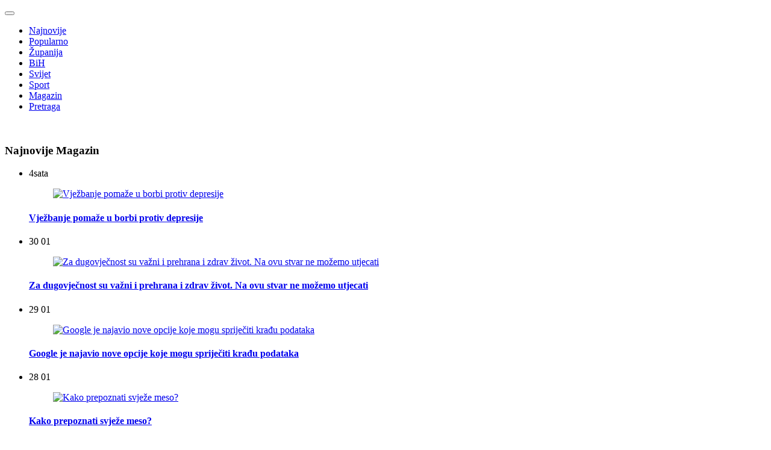

--- FILE ---
content_type: text/html; charset=utf-8
request_url: https://www.livno-online.com/magazin?start=20
body_size: 13950
content:

<!DOCTYPE html>
<html lang="hr-hr" dir="ltr">
<head>

	<meta charset="utf-8">
	<meta name="viewport" content="width=device-width, initial-scale=1">
	<meta name="description" content="Livno Online | najčitaniji portal u HB županiji">
	<title>Magazin</title>
	<link href="/magazin?format=feed&amp;type=rss" rel="alternate" type="application/rss+xml" title="Magazin">
	<link href="/magazin?format=feed&amp;type=atom" rel="alternate" type="application/atom+xml" title="Magazin">
	<link href="/templates/lv_white/images/apple-touch-icon.png" rel="apple-touch-icon" sizes="180x180">
	<link href="/templates/lv_white/images/favicon-32x32.png" rel="icon" sizes="32x32" type="image/png">
	<link href="/templates/lv_white/images/favicon-16x16.png" rel="icon" sizes="16x16" type="image/png">
	<link href="/templates/lv_white/images/favicon.ico" rel="shortcut icon">

	<link href="/media/vendor/bootstrap/css/bootstrap.min.css?5.2.3" rel="stylesheet" />
	<link href="/templates/lv_white/css/template.css?bcbc6394869646b962a8f5ea5e21882d" rel="stylesheet" />
	<link href="/media/system/css/joomla-fontawesome.min.css" rel="stylesheet" />

	<script type="application/json" class="joomla-script-options new">{"system.paths":{"root":"","rootFull":"https:\/\/www.livno-online.com\/","base":"","baseFull":"https:\/\/www.livno-online.com\/"},"csrf.token":"d73b45cc938266a36e18e350b3866446"}</script>
	<script src="/media/system/js/core.min.js?576eb51da909dcf692c98643faa6fc89629ead18"></script>
	<script src="/media/vendor/bootstrap/js/bootstrap-es5.min.js?5.2.3" nomodule defer></script>
	<script src="/media/vendor/bootstrap/js/alert.min.js?5.2.3" type="module"></script>
	<script src="/media/vendor/bootstrap/js/button.min.js?5.2.3" type="module"></script>
	<script src="/media/vendor/bootstrap/js/carousel.min.js?5.2.3" type="module"></script>
	<script src="/media/vendor/bootstrap/js/collapse.min.js?5.2.3" type="module"></script>
	<script src="/media/vendor/bootstrap/js/dropdown.min.js?5.2.3" type="module"></script>
	<script src="/media/vendor/bootstrap/js/modal.min.js?5.2.3" type="module"></script>
	<script src="/media/vendor/bootstrap/js/offcanvas.min.js?5.2.3" type="module"></script>
	<script src="/media/vendor/bootstrap/js/popover.min.js?5.2.3" type="module"></script>
	<script src="/media/vendor/bootstrap/js/scrollspy.min.js?5.2.3" type="module"></script>
	<script src="/media/vendor/bootstrap/js/tab.min.js?5.2.3" type="module"></script>
	<script src="/media/vendor/bootstrap/js/toast.min.js?5.2.3" type="module"></script>
	<script src="/media/mod_menu/js/menu-es5.min.js?bcbc6394869646b962a8f5ea5e21882d" nomodule defer></script>
	<script src="/templates/lv_white/js/lazysizes.min.js?bcbc6394869646b962a8f5ea5e21882d"></script>

	
	<link rel="preconnect" href="https://fonts.googleapis.com">
	<link rel="preconnect" href="https://fonts.gstatic.com" crossorigin>
	<link href="https://fonts.googleapis.com/css2?family=Roboto:wght@100;300;400;500;700;900&display=swap" rel="stylesheet"> 
	<link href="https://fonts.googleapis.com/css2?family=Rubik:wght@300;400;500;600;700&display=swap" rel="stylesheet">
	
		
	<!-- Consent -->
	 <script>(function(){/*

	 Copyright The Closure Library Authors.
	 SPDX-License-Identifier: Apache-2.0
	*/
	'use strict';var g=function(a){var b=0;return function(){return b<a.length?{done:!1,value:a[b++]}:{done:!0}}},l=this||self,m=/^[\w+/_-]+[=]{0,2}$/,p=null,q=function(){},r=function(a){var b=typeof a;if("object"==b)if(a){if(a instanceof Array)return"array";if(a instanceof Object)return b;var c=Object.prototype.toString.call(a);if("[object Window]"==c)return"object";if("[object Array]"==c||"number"==typeof a.length&&"undefined"!=typeof a.splice&&"undefined"!=typeof a.propertyIsEnumerable&&!a.propertyIsEnumerable("splice"))return"array";
	if("[object Function]"==c||"undefined"!=typeof a.call&&"undefined"!=typeof a.propertyIsEnumerable&&!a.propertyIsEnumerable("call"))return"function"}else return"null";else if("function"==b&&"undefined"==typeof a.call)return"object";return b},u=function(a,b){function c(){}c.prototype=b.prototype;a.prototype=new c;a.prototype.constructor=a};var v=function(a,b){Object.defineProperty(l,a,{configurable:!1,get:function(){return b},set:q})};var y=function(a,b){this.b=a===w&&b||"";this.a=x},x={},w={};var aa=function(a,b){a.src=b instanceof y&&b.constructor===y&&b.a===x?b.b:"type_error:TrustedResourceUrl";if(null===p)b:{b=l.document;if((b=b.querySelector&&b.querySelector("script[nonce]"))&&(b=b.nonce||b.getAttribute("nonce"))&&m.test(b)){p=b;break b}p=""}b=p;b&&a.setAttribute("nonce",b)};var z=function(){return Math.floor(2147483648*Math.random()).toString(36)+Math.abs(Math.floor(2147483648*Math.random())^+new Date).toString(36)};var A=function(a,b){b=String(b);"application/xhtml+xml"===a.contentType&&(b=b.toLowerCase());return a.createElement(b)},B=function(a){this.a=a||l.document||document};B.prototype.appendChild=function(a,b){a.appendChild(b)};var C=function(a,b,c,d,e,f){try{var k=a.a,h=A(a.a,"SCRIPT");h.async=!0;aa(h,b);k.head.appendChild(h);h.addEventListener("load",function(){e();d&&k.head.removeChild(h)});h.addEventListener("error",function(){0<c?C(a,b,c-1,d,e,f):(d&&k.head.removeChild(h),f())})}catch(n){f()}};var ba=l.atob("aHR0cHM6Ly93d3cuZ3N0YXRpYy5jb20vaW1hZ2VzL2ljb25zL21hdGVyaWFsL3N5c3RlbS8xeC93YXJuaW5nX2FtYmVyXzI0ZHAucG5n"),ca=l.atob("WW91IGFyZSBzZWVpbmcgdGhpcyBtZXNzYWdlIGJlY2F1c2UgYWQgb3Igc2NyaXB0IGJsb2NraW5nIHNvZnR3YXJlIGlzIGludGVyZmVyaW5nIHdpdGggdGhpcyBwYWdlLg=="),da=l.atob("RGlzYWJsZSBhbnkgYWQgb3Igc2NyaXB0IGJsb2NraW5nIHNvZnR3YXJlLCB0aGVuIHJlbG9hZCB0aGlzIHBhZ2Uu"),ea=function(a,b,c){this.b=a;this.f=new B(this.b);this.a=null;this.c=[];this.g=!1;this.i=b;this.h=c},F=function(a){if(a.b.body&&!a.g){var b=
	function(){D(a);l.setTimeout(function(){return E(a,3)},50)};C(a.f,a.i,2,!0,function(){l[a.h]||b()},b);a.g=!0}},D=function(a){for(var b=G(1,5),c=0;c<b;c++){var d=H(a);a.b.body.appendChild(d);a.c.push(d)}b=H(a);b.style.bottom="0";b.style.left="0";b.style.position="fixed";b.style.width=G(100,110).toString()+"%";b.style.zIndex=G(2147483544,2147483644).toString();b.style["background-color"]=I(249,259,242,252,219,229);b.style["box-shadow"]="0 0 12px #888";b.style.color=I(0,10,0,10,0,10);b.style.display=
	"flex";b.style["justify-content"]="center";b.style["font-family"]="Roboto, Arial";c=H(a);c.style.width=G(80,85).toString()+"%";c.style.maxWidth=G(750,775).toString()+"px";c.style.margin="24px";c.style.display="flex";c.style["align-items"]="flex-start";c.style["justify-content"]="center";d=A(a.f.a,"IMG");d.className=z();d.src=ba;d.style.height="24px";d.style.width="24px";d.style["padding-right"]="16px";var e=H(a),f=H(a);f.style["font-weight"]="bold";f.textContent=ca;var k=H(a);k.textContent=da;J(a,
	e,f);J(a,e,k);J(a,c,d);J(a,c,e);J(a,b,c);a.a=b;a.b.body.appendChild(a.a);b=G(1,5);for(c=0;c<b;c++)d=H(a),a.b.body.appendChild(d),a.c.push(d)},J=function(a,b,c){for(var d=G(1,5),e=0;e<d;e++){var f=H(a);b.appendChild(f)}b.appendChild(c);c=G(1,5);for(d=0;d<c;d++)e=H(a),b.appendChild(e)},G=function(a,b){return Math.floor(a+Math.random()*(b-a))},I=function(a,b,c,d,e,f){return"rgb("+G(Math.max(a,0),Math.min(b,255)).toString()+","+G(Math.max(c,0),Math.min(d,255)).toString()+","+G(Math.max(e,0),Math.min(f,
	255)).toString()+")"},H=function(a){a=A(a.f.a,"DIV");a.className=z();return a},E=function(a,b){0>=b||null!=a.a&&0!=a.a.offsetHeight&&0!=a.a.offsetWidth||(fa(a),D(a),l.setTimeout(function(){return E(a,b-1)},50))},fa=function(a){var b=a.c;var c="undefined"!=typeof Symbol&&Symbol.iterator&&b[Symbol.iterator];b=c?c.call(b):{next:g(b)};for(c=b.next();!c.done;c=b.next())(c=c.value)&&c.parentNode&&c.parentNode.removeChild(c);a.c=[];(b=a.a)&&b.parentNode&&b.parentNode.removeChild(b);a.a=null};var ia=function(a,b,c,d,e){var f=ha(c),k=function(n){n.appendChild(f);l.setTimeout(function(){f?(0!==f.offsetHeight&&0!==f.offsetWidth?b():a(),f.parentNode&&f.parentNode.removeChild(f)):a()},d)},h=function(n){document.body?k(document.body):0<n?l.setTimeout(function(){h(n-1)},e):b()};h(3)},ha=function(a){var b=document.createElement("div");b.className=a;b.style.width="1px";b.style.height="1px";b.style.position="absolute";b.style.left="-10000px";b.style.top="-10000px";b.style.zIndex="-10000";return b};var K={},L=null;var M=function(){},N="function"==typeof Uint8Array,O=function(a,b){a.b=null;b||(b=[]);a.j=void 0;a.f=-1;a.a=b;a:{if(b=a.a.length){--b;var c=a.a[b];if(!(null===c||"object"!=typeof c||Array.isArray(c)||N&&c instanceof Uint8Array)){a.g=b-a.f;a.c=c;break a}}a.g=Number.MAX_VALUE}a.i={}},P=[],Q=function(a,b){if(b<a.g){b+=a.f;var c=a.a[b];return c===P?a.a[b]=[]:c}if(a.c)return c=a.c[b],c===P?a.c[b]=[]:c},R=function(a,b,c){a.b||(a.b={});if(!a.b[c]){var d=Q(a,c);d&&(a.b[c]=new b(d))}return a.b[c]};
	M.prototype.h=N?function(){var a=Uint8Array.prototype.toJSON;Uint8Array.prototype.toJSON=function(){var b;void 0===b&&(b=0);if(!L){L={};for(var c="ABCDEFGHIJKLMNOPQRSTUVWXYZabcdefghijklmnopqrstuvwxyz0123456789".split(""),d=["+/=","+/","-_=","-_.","-_"],e=0;5>e;e++){var f=c.concat(d[e].split(""));K[e]=f;for(var k=0;k<f.length;k++){var h=f[k];void 0===L[h]&&(L[h]=k)}}}b=K[b];c=[];for(d=0;d<this.length;d+=3){var n=this[d],t=(e=d+1<this.length)?this[d+1]:0;h=(f=d+2<this.length)?this[d+2]:0;k=n>>2;n=(n&
	3)<<4|t>>4;t=(t&15)<<2|h>>6;h&=63;f||(h=64,e||(t=64));c.push(b[k],b[n],b[t]||"",b[h]||"")}return c.join("")};try{return JSON.stringify(this.a&&this.a,S)}finally{Uint8Array.prototype.toJSON=a}}:function(){return JSON.stringify(this.a&&this.a,S)};var S=function(a,b){return"number"!==typeof b||!isNaN(b)&&Infinity!==b&&-Infinity!==b?b:String(b)};M.prototype.toString=function(){return this.a.toString()};var T=function(a){O(this,a)};u(T,M);var U=function(a){O(this,a)};u(U,M);var ja=function(a,b){this.c=new B(a);var c=R(b,T,5);c=new y(w,Q(c,4)||"");this.b=new ea(a,c,Q(b,4));this.a=b},ka=function(a,b,c,d){b=new T(b?JSON.parse(b):null);b=new y(w,Q(b,4)||"");C(a.c,b,3,!1,c,function(){ia(function(){F(a.b);d(!1)},function(){d(!0)},Q(a.a,2),Q(a.a,3),Q(a.a,1))})};var la=function(a,b){V(a,"internal_api_load_with_sb",function(c,d,e){ka(b,c,d,e)});V(a,"internal_api_sb",function(){F(b.b)})},V=function(a,b,c){a=l.btoa(a+b);v(a,c)},W=function(a,b,c){for(var d=[],e=2;e<arguments.length;++e)d[e-2]=arguments[e];e=l.btoa(a+b);e=l[e];if("function"==r(e))e.apply(null,d);else throw Error("API not exported.");};var X=function(a){O(this,a)};u(X,M);var Y=function(a){this.h=window;this.a=a;this.b=Q(this.a,1);this.f=R(this.a,T,2);this.g=R(this.a,U,3);this.c=!1};Y.prototype.start=function(){ma();var a=new ja(this.h.document,this.g);la(this.b,a);na(this)};
	var ma=function(){var a=function(){if(!l.frames.googlefcPresent)if(document.body){var b=document.createElement("iframe");b.style.display="none";b.style.width="0px";b.style.height="0px";b.style.border="none";b.style.zIndex="-1000";b.style.left="-1000px";b.style.top="-1000px";b.name="googlefcPresent";document.body.appendChild(b)}else l.setTimeout(a,5)};a()},na=function(a){var b=Date.now();W(a.b,"internal_api_load_with_sb",a.f.h(),function(){var c;var d=a.b,e=l[l.btoa(d+"loader_js")];if(e){e=l.atob(e);
	e=parseInt(e,10);d=l.btoa(d+"loader_js").split(".");var f=l;d[0]in f||"undefined"==typeof f.execScript||f.execScript("var "+d[0]);for(;d.length&&(c=d.shift());)d.length?f[c]&&f[c]!==Object.prototype[c]?f=f[c]:f=f[c]={}:f[c]=null;c=Math.abs(b-e);c=1728E5>c?0:c}else c=-1;0!=c&&(W(a.b,"internal_api_sb"),Z(a,Q(a.a,6)))},function(c){Z(a,c?Q(a.a,4):Q(a.a,5))})},Z=function(a,b){a.c||(a.c=!0,a=new l.XMLHttpRequest,a.open("GET",b,!0),a.send())};(function(a,b){l[a]=function(c){for(var d=[],e=0;e<arguments.length;++e)d[e-0]=arguments[e];l[a]=q;b.apply(null,d)}})("__d3lUW8vwsKlB__",function(a){"function"==typeof window.atob&&(a=window.atob(a),a=new X(a?JSON.parse(a):null),(new Y(a)).start())});}).call(this);

	window.__d3lUW8vwsKlB__("[base64]/[base64]");</script>

	<!-- End Consent -->
  
<!-- Google tag (gtag.js) -->
<script async src="https://www.googletagmanager.com/gtag/js?id=G-F1YV41YXGL"></script>
<script>
  window.dataLayer = window.dataLayer || [];
  function gtag(){dataLayer.push(arguments);}
  gtag('js', new Date());

  gtag('config', 'G-F1YV41YXGL');
</script>
	
	<!-- Start AdManager -->
	
		
		<script async src="https://securepubads.g.doubleclick.net/tag/js/gpt.js"></script>
	<script>
		
	window.googletag = window.googletag || {cmd: []};
		
	var anchorSlot, interstitialSlot;
		
	googletag.cmd.push(function() {

		var REFRESH_KEY = 'refresh';
        var REFRESH_VALUE = 'true';
        var SECONDS_TO_WAIT_AFTER_VIEWABILITY = 40;
		
		//size mappings
        var leaderboardsMapping = googletag.sizeMapping()
        .addSize([1200, 0], [[980,250], [970, 500], [970,250], [970,100], [970,90], [960,250], [960,100], [960,90], [940,250], [940,150], [940,100], [940,90], 'fluid'])
        .addSize([992, 0], [[980,250], [970,250], [970,100], [970,90], [960,250], [960,100], [960,90], [940,250], [940,150], [940,100], [940,90], 'fluid'])
        .addSize([768, 0], [728, 90], 'fluid')
        .addSize([576, 0], [[300,250],[320,100],[320,50], 'fluid'])
        .addSize([0, 0], [[300,250], [320,100], [320,50], 'fluid'])
        .build();
		
		var leaderboards2Mapping = googletag.sizeMapping()
        .addSize([1200, 0], [[980,250], [970, 500], [970,250], [970,100], [970,90], [960,250], [960,100], [960,90], [940,250], [940,150], [940,100], [940,90], 'fluid'])
        .addSize([992, 0], [[980,250], [970,250], [970,100], [970,90], [960,250], [960,100], [960,90], [940,250], [940,150], [940,100], [940,90], 'fluid'])
        .addSize([768, 0], [728, 90], 'fluid')
        .addSize([576, 0], [[300,250],[320,100],[320,50], 'fluid'])
        .addSize([0, 0], [[300,250], [320,100], [320,50], 'fluid'])
        .build();
		
		var fixniMapping = googletag.sizeMapping()
        .addSize([1200, 0], [[728,90], [336,280], 'fluid'])
        .addSize([576, 0], [300,250])
        .addSize([0, 0], [300,250])
        .build();
		
		var fixni2Mapping = googletag.sizeMapping()
        .addSize([1200, 0], [[300,1050], [300,600], [160,600]])
        .addSize([992, 0], [[300,1050], [300,600], [160,600]])
        .addSize([768, 0], [[300,600], [300,250]])
        .addSize([576, 0], [300,250])
        .addSize([0, 0], [300,250])
        .build();
		
		var fixni2_1Mapping = googletag.sizeMapping()
        .addSize([1200, 0], [300,250])
        .addSize([992, 0], [300,250])
        .addSize([768, 0], [300,250])
        .addSize([576, 0], [300,250])
        .addSize([0, 0], [300,250])
        .build();
		
		var fixniInnerMapping = googletag.sizeMapping()
        .addSize([1200, 0], [[336,280], [300,1050], [300,600], [300,250], [160,600], 'fluid'])
        .addSize([992, 0], [[336,280], [300,1050], [300,600], [300,250], [160,600], 'fluid'])
        .addSize([768, 0], [[336,280], [300,600], [300,250], [160,600], 'fluid'])
        .addSize([576, 0], [[300,250], [336,280], [300,600], [320,100], 'fluid'])
        .addSize([0, 0], [[300,250], [320,100], 'fluid'])
        .build();
		
		var skyscraperMapping = googletag.sizeMapping()
        .addSize([1200, 0], [[160, 600],[120, 600], [300,600]])
        .addSize([992, 0], [[120, 600]])
        .addSize([768, 0], [[160, 600],[120, 600]])
        .addSize([0, 0], [])
        .build();
		
		
		googletag.defineSlot('/3288086/Livno_Online_Desktop_Leaderboard_1',  [[960, 90], 'fluid', [728, 90], [980, 250], [980, 90], [980, 120], [940, 250], [940,150], [970, 250], [950, 90], [970, 90], [320,100], [320,50], [300,250]], 'ads_leaderboard_1')
			.setForceSafeFrame(false)
			.defineSizeMapping(leaderboardsMapping)
			.addService(googletag.pubads());
		
		googletag.defineSlot('/3288086/Livno_Online_Desktop_Leaderboard_2',  [[960, 90], 'fluid', [728, 90], [980, 250], [980, 90], [980, 120], [940, 250], [940,150], [970, 250], [950, 90], [970, 90], [320,100], [320,50], [300,250]], 'ads_leaderboard_2')
			.setTargeting(REFRESH_KEY, REFRESH_VALUE)
			.setForceSafeFrame(false)
			.defineSizeMapping(leaderboardsMapping)
			.addService(googletag.pubads());
		
		googletag.defineSlot('/3288086/Livno_Online_Desktop_Leaderboard_3', [[960, 90], 'fluid', [728, 90], [980, 250], [980, 90], [980, 120], [940, 250], [970, 250], [950, 90], [970, 90], [320,100], [320,50], [300,250] ], 'ads_leaderboard_3')
			.setForceSafeFrame(false)
			.defineSizeMapping(leaderboards2Mapping)
			.addService(googletag.pubads());
		
		googletag.defineSlot('/3288086/Livno_Online_Desktop_Leaderboard_4', [[960, 90], 'fluid', [728, 90], [980, 250], [980, 90], [980, 120], [940, 250], [970, 250], [950, 90], [970, 90], [320,100], [320,50], [300,250] ], 'ads_leaderboard_4')
			.setForceSafeFrame(false)
			.defineSizeMapping(leaderboards2Mapping)
			.addService(googletag.pubads());
		
		
		googletag.defineSlot('/3288086/Livno_Online_Desktop_Rectangle_1', [[300, 600], [300, 250], [160, 600]], 'ads_rectangle_1')
			//.setTargeting(REFRESH_KEY, REFRESH_VALUE)
			.setForceSafeFrame(false)
			.defineSizeMapping(fixni2Mapping)
			.addService(googletag.pubads());
		
		
		googletag.defineSlot('/3288086/Livno_Online_Desktop_Rectangle_2', [300, 250], 'ads_rectangle_2')
			.setForceSafeFrame(false)
			.defineSizeMapping(fixni2_1Mapping)
			.addService(googletag.pubads());
		
		googletag.defineSlot('/3288086/Livno_Online_Desktop_Rectangle_3', [300, 250], 'ads_rectangle_3')
			.setForceSafeFrame(false)
			.defineSizeMapping(fixni2_1Mapping)
			.addService(googletag.pubads());
		
		googletag.defineSlot('/3288086/Livno_Online_Desktop_Rectangle_4', [300, 250], 'ads_rectangle_4')
			.setForceSafeFrame(false)
			.defineSizeMapping(fixni2_1Mapping)
			.addService(googletag.pubads());
		
		googletag.defineSlot('/3288086/Livno_Online_Desktop_Rectangle_5', [[728, 90], [300,250]], 'ads_rectangle_5')
			.setForceSafeFrame(false)
			.defineSizeMapping(fixniMapping)
			.addService(googletag.pubads());
		
		googletag.defineSlot('/3288086/Livno_Online_Desktop_Rectangle_6', [[728, 90], [300, 250]], 'ads_rectangle_6')
			.setForceSafeFrame(false)
			.defineSizeMapping(fixniMapping)
			.addService(googletag.pubads());
		
		googletag.defineSlot('/3288086/Livno_Online_Desktop_Rectangle_7', [[728, 90], [300, 250]], 'ads_rectangle_7')
			.setForceSafeFrame(false)
			.defineSizeMapping(fixniMapping)
			.addService(googletag.pubads());
		
		googletag.defineSlot('/3288086/Livno_Online_Desktop_Rectangle_8', [[728, 90], [300, 250]], 'ads_rectangle_8')
			.setForceSafeFrame(false)
			.defineSizeMapping(fixniMapping)
			.addService(googletag.pubads());
		
		googletag.defineSlot('/3288086/Livno_Online_Desktop_In_Text_1', [[336, 280], [300, 600], [300, 250], [320,100], 'fluid'], 'ads_rectangle_inner_text_1')
			//.setTargeting(REFRESH_KEY, REFRESH_VALUE)
			.setForceSafeFrame(false)
			.defineSizeMapping(fixniInnerMapping)
			.addService(googletag.pubads());
		
		googletag.defineSlot('/3288086/Livno_Online_Desktop_In_Text_2', [[336, 280], [300, 600], [300, 250], 'fluid'], 'ads_rectangle_inner_text_2')
			//.setTargeting(REFRESH_KEY, REFRESH_VALUE)
			.setForceSafeFrame(false)
			.defineSizeMapping(fixniInnerMapping)
			.addService(googletag.pubads());
		
		googletag.defineSlot('/3288086/Livno_Online_Desktop_In_Text_3', [[336, 280], [300, 600], [300, 250], 'fluid'], 'ads_rectangle_inner_text_3')
			//.setTargeting(REFRESH_KEY, REFRESH_VALUE)
			.setForceSafeFrame(false)
			.defineSizeMapping(fixniInnerMapping)
			.addService(googletag.pubads());
      
     	googletag.defineSlot('/3288086/Livno_Online_Desktop_In_Text_4', [[336, 280], [300, 600], [300, 250], 'fluid'], 'ads_rectangle_inner_text_4')
			//.setTargeting(REFRESH_KEY, REFRESH_VALUE)
			.setForceSafeFrame(false)
			.defineSizeMapping(fixniInnerMapping)
			.addService(googletag.pubads());
		
		googletag.defineSlot('/3288086/Livno_Online_Desktop_Wallpaper_Left', [[300, 600], [160, 600], [120,600], 'fluid'], 'skin_left')
			.setTargeting(REFRESH_KEY, REFRESH_VALUE)
			.setForceSafeFrame(false)
			.defineSizeMapping(skyscraperMapping)
			.addService(googletag.pubads());
		
		googletag.defineSlot('/3288086/Livno_Online_Desktop_Wallpaper_Right', [[300, 600], [160, 600], [120,600], 'fluid'], 'skin_right')
			.setTargeting(REFRESH_KEY, REFRESH_VALUE)
			.setForceSafeFrame(false)
			.defineSizeMapping(skyscraperMapping)
			.addService(googletag.pubads());   
		
		googletag.defineOutOfPageSlot('/3288086/Out-Of-Page','ads_out_of_page').addService(googletag.pubads());
		
		anchorSlot = googletag.defineOutOfPageSlot('/3288086/Bottom',googletag.enums.OutOfPageFormat.BOTTOM_ANCHOR);
		if (anchorSlot) anchorSlot.addService(googletag.pubads());
		
		// Slot returns null if the page or device does not support interstitials.
        if (interstitialSlot) {
            interstitialSlot.addService(googletag.pubads());

            //console.log('Interstitial is loading...');

            // Add event listener to enable navigation once the interstitial loads.
            // If this event doesn't fire, try clearing local storage and refreshing
            // the page.
            googletag.pubads().addEventListener('slotOnload', function(event) {
                if (interstitialSlot === event.slot) {
                    console.log('Interstitial is loaded');
                }
            });
        }

		googletag.pubads().setCentering(true);
		googletag.pubads().enableSingleRequest();
		googletag.pubads().collapseEmptyDivs();
		
		googletag.pubads().setTargeting('Platform', getVersion());
		googletag.pubads().setTargeting('Page', 'category');
		googletag.pubads().setTargeting('Category', 'Magazin');
		
		googletag.pubads().addEventListener('slotRenderEnded', renderEnded);
		
		googletag.pubads().addEventListener('impressionViewable', function(event) {
            var slot = event.slot;
            if (slot.getTargeting(REFRESH_KEY).indexOf(REFRESH_VALUE) > -1) {
                setTimeout(function() {
                    googletag.pubads().refresh([slot]);
                    console.log("refreshing slot" + slot.getAdUnitPath())
                }, SECONDS_TO_WAIT_AFTER_VIEWABILITY * 1000);
            }
        });
		
		googletag.pubads().enableLazyLoad({
		  fetchMarginPercent: 500,  // Fetch slots within 5 viewports.
		  renderMarginPercent: 200,  // Render slots within 2 viewports.
		  mobileScaling: 2.0  // Double the above values on mobile.
		});
		
		googletag.enableServices();
		
	});
		
	function renderEnded(e){
		
		if (e.slot.getSlotElementId() == "ads_leaderboard_1") {
            if ( e.isEmpty == false ) {
				document.getElementById("ads_leaderboard_1").style.display = "flex";
            }
        }
		
        if (e.slot.getSlotElementId() == "ads_leaderboard_2") {
            if ( e.isEmpty == false ) {
                document.getElementById("ads_leaderboard_2").style.display = "flex";
            }
        }
		
		if (e.slot.getSlotElementId() == "ads_leaderboard_3") {
            if ( e.isEmpty == false ) {
                document.getElementById("ads_leaderboard_3").style.display = "flex";
            }
        }
		
		if (e.slot.getSlotElementId() == "ads_leaderboard_4") {
            if ( e.isEmpty == false ) {
                document.getElementById("ads_leaderboard_4").style.display = "flex";
            }
        }
    }
		
	function getVersion() {
        var width = window.innerWidth || document.documentElement.clientWidth || document.body.clientWidth;
        if(width >= 992) {
            return 'Desktop';
        } else if(width >= 768) {
            return 'Tablet';
        } else {
            return 'Mobile';
        }
    }
		
	</script>
		<!-- End AdManager -->
	

		<!-- Start Adsense -->
    	<script async src="https://pagead2.googlesyndication.com/pagead/js/adsbygoogle.js?client=ca-pub-1554619702575486"
     crossorigin="anonymous"></script>
    <!-- End Adsense -->
		

	


</head>
<body>
      <!-- Google Tag Manager (noscript) -->
    <noscript><iframe src="https://www.googletagmanager.com/ns.html?id=GTM-NND3JFFT"
    height="0" width="0" style="display:none;visibility:hidden"></iframe></noscript>
    <!-- End Google Tag Manager (noscript) -->
  
	<!-- Load Facebook SDK for JavaScript
	<div id="fb-root"></div>
	<script>(function(d, s, id) {
	var js, fjs = d.getElementsByTagName(s)[0];
	if (d.getElementById(id)) return;
	js = d.createElement(s); js.id = id;
	js.src = "https://connect.facebook.net/hr_HR/sdk.js#xfbml=1&version=v3.0";
	fjs.parentNode.insertBefore(js, fjs);
	}(document, 'script', 'facebook-jssdk'));</script>
	End Facebook Load -->
	
	
	<!-- SmartAd -->
		<!-- End SmartAd -->
	
		
	<div class="container navigation">
		<div class="navigation_top">
			<div class="row g-0">
				<div class="col justify-content-end justify-content-lg-start">
										<nav class="navbar navbar-expand-lg navbar-light bg-white">
						<div class="container-fluid p-0 g-0">
							<a id="logo" class="navbar-brand" href="/" title="Livno Online"></a>
							<button class="navbar-toggler" type="button" data-bs-toggle="collapse" data-bs-target="#navbarSupportedContent" aria-controls="navbarSupportedContent" aria-expanded="false" aria-label="Toggle navigation">
      <span class="navbar-toggler-icon"></span>
    </button>
							<div class="collapse navbar-collapse" id="navbarSupportedContent">
								<ul class="mod-menu mod-list nav ">
<li class="nav-item item-159"><a href="/novo" >Najnovije</a></li><li class="nav-item item-166"><a href="/popularno" >Popularno</a></li><li class="nav-item item-102"><a href="/zupanija" >Županija</a></li><li class="nav-item item-103"><a href="/bih" >BiH</a></li><li class="nav-item item-104"><a href="/svijet" >Svijet</a></li><li class="nav-item item-105"><a href="/sport" >Sport</a></li><li class="nav-item item-106 current active"><a href="/magazin" aria-current="page">Magazin</a></li><li class="nav-item item-113"><a href="/pretraga" >Pretraga</a></li></ul>

								<div class="search-icon">
									<a href="https://www.google.com"><img src="/templates/lv_white/images/search-icon.svg" alt="" /></a>
								</div>
							</div>
						</div>
					</nav>
									</div>
			</div>
		</div>
	</div>
	
		
		
		
			<div id="ads_leaderboard_2">
		  

	<script>
		googletag.cmd.push(function() { googletag.display('ads_leaderboard_2'); });
	  </script>

		</div>
		
		
		
		
		
		
		
		
	<div class="container">
		<div class="row">
			
			<div class="col-12 col-md-12 col-lg-4 col-xl-4 col-xxl-3 order-last order-lg-last">
				

							<div id="ads_rectangle_1">
				  

				  <script>
				googletag.cmd.push(function() { googletag.display('ads_rectangle_1'); });
			  </script>

				</div>
			
							
<div class="latest-articles-front">
	
			<h3>Najnovije Magazin</h3>
		
			
				<ul>
					
			
		<li class="clearfix"><div class="time grey">4<span>sata</span></div>			
			<a href="/magazin/56430-vjezbanje-pomaze-u-borbi-protiv-depresije">
				
								
				<figure>
				
				<picture>
			
					<img
						 data-src="https://mail.livno-online.com/images/2025/02/vjezbanje_plaza_320.webp" 
						 alt="Vježbanje pomaže u borbi protiv depresije"
						 class="img-fluid lazyload"
						 width="1024" height="577"
						 >

				</picture>
				
				</figure>
				
								
				<h4>Vježbanje pomaže u borbi protiv depresije</h4>
			</a>

							
			
		<li class="clearfix"><div class="time grey">30 01</div>			
			<a href="/magazin/56422-za-dugovjecnost-su-vazni-i-prehrana-i-zdrav-zivot-na-ovu-stvar-ne-mozemo-utjecati">
				
								
				<figure>
				
				<picture>
			
					<img
						 data-src="https://mail.livno-online.com/images/2026/01/starci_radost_320.webp" 
						 alt="Za dugovječnost su važni i prehrana i zdrav život. Na ovu stvar ne možemo utjecati"
						 class="img-fluid lazyload"
						 width="1024" height="577"
						 >

				</picture>
				
				</figure>
				
								
				<h4>Za dugovječnost su važni i prehrana i zdrav život. Na ovu stvar ne možemo utjecati</h4>
			</a>

							
			
		<li class="clearfix"><div class="time grey">29 01</div>			
			<a href="/magazin/56409-google-je-najavio-nove-opcije-koje-mogu-sprijeciti-kradu-podataka">
				
								
				<figure>
				
				<picture>
			
					<img
						 data-src="https://mail.livno-online.com/images/2026/01/mobitel_fold_320.webp" 
						 alt="Google je najavio nove opcije koje mogu spriječiti krađu podataka"
						 class="img-fluid lazyload"
						 width="1024" height="577"
						 >

				</picture>
				
				</figure>
				
								
				<h4>Google je najavio nove opcije koje mogu spriječiti krađu podataka</h4>
			</a>

							
			
		<li class="clearfix"><div class="time grey">28 01</div>			
			<a href="/magazin/56403-kako-prepoznati-svjeze-meso">
				
								
				<figure>
				
				<picture>
			
					<img
						 data-src="https://mail.livno-online.com/images/2025/12/meso_svinjetina_320.jpg" 
						 alt="Kako prepoznati svježe meso?"
						 class="img-fluid lazyload"
						 width="1024" height="577"
						 >

				</picture>
				
				</figure>
				
								
				<h4>Kako prepoznati svježe meso?</h4>
			</a>

							
			
		<li class="clearfix"><div class="time grey">28 01</div>			
			<a href="/magazin/56399-kako-pravilno-voziti-hladan-automobil-zagrijati-ga-ili-odmah-krenuti">
				
								
				<figure>
				
				<picture>
			
					<img
						 data-src="https://mail.livno-online.com/images/2026/01/automobil_hladnoca_320.jpg" 
						 alt="Kako pravilno voziti hladan automobil? Zagrijati ga ili odmah krenuti?"
						 class="img-fluid lazyload"
						 width="1024" height="577"
						 >

				</picture>
				
				</figure>
				
								
				<h4>Kako pravilno voziti hladan automobil? Zagrijati ga ili odmah krenuti?</h4>
			</a>

						</ul>
	
		
</div>
							
							<div id="ads_rectangle_2">
				  

				  <script>
				googletag.cmd.push(function() { googletag.display('ads_rectangle_2'); });
			  </script>

				</div>
							
							
<div class="latest-articles-front">
	
			<h3>Popularno Magazin</h3>
		
			
				<ul>
					
			
		<li class="clearfix"><span>1</span>			
			<a href="/magazin/56430-vjezbanje-pomaze-u-borbi-protiv-depresije">
				
								
				<figure>
				
				<picture>
			
					<img
						 data-src="https://mail.livno-online.com/images/2025/02/vjezbanje_plaza_320.webp" 
						 alt="Vježbanje pomaže u borbi protiv depresije"
						 class="img-fluid lazyload"
						 width="1024" height="577"
						 >

				</picture>
				
				</figure>
				
								
				<h4>Vježbanje pomaže u borbi protiv depresije</h4>
			</a>

						</ul>
	
		
</div>
							
							<div id="ads_rectangle_3">
				  

				  <script>
				googletag.cmd.push(function() { googletag.display('ads_rectangle_3'); });
			  </script>

				</div>
							
							
<div class="latest-articles-front">
	
			<h3>Promo</h3>
		
		
					
		<div class="item">
			<a href="/zupanija/56378-mljekara-livno-trazi-pojacanje-u-svom-timu-2">
				
				<figure>
				
				<picture>
			
					<img
						 data-src="https://mail.livno-online.com/images/2025/02/mljekara_livno_320.webp" 
						 alt="Mljekara Livno traži pojačanje u svom timu"
						 class="img-fluid lazyload"
						 width="1024" height="577"
						 >

				</picture>
				
				</figure>
				
				<h4>Mljekara Livno traži pojačanje u svom timu</h4>
			</a>
			<div class="clearfix"></div>
		</div>	
			
		<div class="item">
			<a href="/zupanija/56334-do-muenchena-za-29-eur-s-livno-busom">
				
				<figure>
				
				<picture>
			
					<img
						 data-src="https://mail.livno-online.com/images/2026/01/livnobus_veljaca_akcija_320.webp" 
						 alt="Do Münchena za 29 € s Livno Busom"
						 class="img-fluid lazyload"
						 width="1024" height="577"
						 >

				</picture>
				
				</figure>
				
				<h4>Do Münchena za 29 € s Livno Busom</h4>
			</a>
			<div class="clearfix"></div>
		</div>	
			
		<div class="item">
			<a href="/zupanija/56258-nova-mjesecna-snizenja-tijekom-cijelog-sijecnja-u-svim-bilo-trade-baucentrima">
				
				<figure>
				
				<picture>
			
					<img
						 data-src="https://mail.livno-online.com/images/2026/01/bilotrade_akcija_sijecanj_320.webp" 
						 alt="Nova mjesečna sniženja tijekom cijelog siječnja u svim Bilo trade baucentrima!"
						 class="img-fluid lazyload"
						 width="1024" height="577"
						 >

				</picture>
				
				</figure>
				
				<h4>Nova mjesečna sniženja tijekom cijelog siječnja u svim Bilo trade baucentrima!</h4>
			</a>
			<div class="clearfix"></div>
		</div>	
					
		
</div>
							
							<div id="ads_rectangle_4">
				  

				  <script>
				googletag.cmd.push(function() { googletag.display('ads_rectangle_4'); });
			  </script>

				</div>
							
							
							
			</div>
			
							<div class="col-12 col-md-12 col-lg-8 col-xl-8 col-xxl-9 order-first order-lg-first">
					<main>
						<div class="com-content-category-blog blog" itemscope itemtype="https://schema.org/Blog">
	
		<h1>
		Magazin	</h1>
		
	
	
	
				<div class="com-content-category-blog__items blog-items items-leading ">
							<div class="com-content-category-blog__item blog-item"
					itemprop="blogPost" itemscope itemtype="https://schema.org/BlogPosting">
						
<a href="/magazin/56238-ucinci-lijekova-za-smanjenje-tezine-imaju-rok-trajanja">
<figure>
	
	<picture>
		
		<source media="( min-width: 100px )" data-srcset="https://www.livno-online.com/images/2025/06/stomak_debljina_320.jpg">
			
		<img
			 data-src="https://www.livno-online.com/images/2025/06/stomak_debljina_1024.jpg" 
			 onerror="this.onerror = null;this.parentNode.children[0].srcset = this.src;"
			 alt=""
			 class="img-fluid lazyload"
			 width="1024" height="577"
			 >
		
	</picture>
	
</figure>
</a>


<div class="item-content">
	
	    <div class="page-header">
                    <h2 itemprop="name">
                                    <a href="/magazin/56238-ucinci-lijekova-za-smanjenje-tezine-imaju-rok-trajanja" itemprop="url">
                        Učinci lijekova za smanjenje težine imaju rok trajanja                    </a>
                            </h2>
        
        
        
            </div>

	
		
			<dl class="article-info text-muted">

            <dt class="article-info-term">
                    </dt>

                    <dd class="createdby" itemprop="author" itemscope itemtype="https://schema.org/Person">
    <span class="icon-user icon-fw" aria-hidden="true"></span>
                    <span itemprop="name">Livno Online</span>    </dd>
        
        
                    <dd class="category-name">
    <span class="icon-folder-open icon-fw" aria-hidden="true"></span>                        <a href="/magazin" itemprop="genre">Magazin</a>    </dd>
        
        
                    <dd class="published">
    <span class="icon-calendar icon-fw" aria-hidden="true"></span>
    <time datetime="2026-01-09T07:50:59+01:00" itemprop="datePublished">
        09.01.2026 07:50     </time>
</dd>
        
    
            
        
            </dl>
	
	
		<ul class="fields-container">
    <li class="field-entry short-title ">    <span class="field-label ">Short title article: </span>
<span class="field-value ">Težina se vraća</span>
</li></ul>
			<p>Kada pacijenti prestanu uzimati lijekove za mršavljenje, njihovi korisni učinci na težinu i druge zdravstvene probleme nestaju unutar dvije godine.</p>	
	
	
		</div>
				</div>
											<div class="com-content-category-blog__item blog-item"
					itemprop="blogPost" itemscope itemtype="https://schema.org/BlogPosting">
						
<a href="/magazin/56227-tajna-odrzavanja-snage-nije-u-teskim-utezima-i-iscrpljujucim-treninzima">
<figure>
	
	<picture>
		
		<source media="( min-width: 100px )" data-srcset="https://www.livno-online.com/images/2026/01/vjezbanje_zena_320.webp">
			
		<img
			 data-src="https://www.livno-online.com/images/2026/01/vjezbanje_zena_1024.webp" 
			 onerror="this.onerror = null;this.parentNode.children[0].srcset = this.src;"
			 alt=""
			 class="img-fluid lazyload"
			 width="1024" height="577"
			 >
		
	</picture>
	
</figure>
</a>


<div class="item-content">
	
	    <div class="page-header">
                    <h2 itemprop="name">
                                    <a href="/magazin/56227-tajna-odrzavanja-snage-nije-u-teskim-utezima-i-iscrpljujucim-treninzima" itemprop="url">
                        Tajna održavanja snage nije u teškim utezima i iscrpljujućim treninzima                    </a>
                            </h2>
        
        
        
            </div>

	
		
			<dl class="article-info text-muted">

            <dt class="article-info-term">
                    </dt>

                    <dd class="createdby" itemprop="author" itemscope itemtype="https://schema.org/Person">
    <span class="icon-user icon-fw" aria-hidden="true"></span>
                    <span itemprop="name">Livno Online</span>    </dd>
        
        
                    <dd class="category-name">
    <span class="icon-folder-open icon-fw" aria-hidden="true"></span>                        <a href="/magazin" itemprop="genre">Magazin</a>    </dd>
        
        
                    <dd class="published">
    <span class="icon-calendar icon-fw" aria-hidden="true"></span>
    <time datetime="2026-01-08T07:45:54+01:00" itemprop="datePublished">
        08.01.2026 07:45     </time>
</dd>
        
    
            
        
            </dl>
	
	
		<ul class="fields-container">
    <li class="field-entry short-title ">    <span class="field-label ">Short title article: </span>
<span class="field-value ">Mi&scaron;ići kao osiguranje</span>
</li></ul>
			<p>Postupni gubitak mišićne snage dovodi do sve većih teškoća pri kretanju, češćih hospitalizacija i postupnog gubitka samostalnosti.</p>	
	
	
		</div>
				</div>
											<div class="com-content-category-blog__item blog-item"
					itemprop="blogPost" itemscope itemtype="https://schema.org/BlogPosting">
						
<a href="/magazin/56221-vozaci-dizela-na-mukama-kada-su-veliki-minusi-evo-i-zasto-i-kako-rijesiti-problem">
<figure>
	
	<picture>
		
		<source media="( min-width: 100px )" data-srcset="https://www.livno-online.com/images/2026/01/automobil_gume_snijeg_320.webp">
			
		<img
			 data-src="https://www.livno-online.com/images/2026/01/automobil_gume_snijeg_1024.webp" 
			 onerror="this.onerror = null;this.parentNode.children[0].srcset = this.src;"
			 alt=""
			 class="img-fluid lazyload"
			 width="1024" height="577"
			 >
		
	</picture>
	
</figure>
</a>


<div class="item-content">
	
	    <div class="page-header">
                    <h2 itemprop="name">
                                    <a href="/magazin/56221-vozaci-dizela-na-mukama-kada-su-veliki-minusi-evo-i-zasto-i-kako-rijesiti-problem" itemprop="url">
                        Vozači dizela na mukama kada su veliki minusi. Evo i zašto i kako riješiti problem                    </a>
                            </h2>
        
        
        
            </div>

	
		
			<dl class="article-info text-muted">

            <dt class="article-info-term">
                    </dt>

                    <dd class="createdby" itemprop="author" itemscope itemtype="https://schema.org/Person">
    <span class="icon-user icon-fw" aria-hidden="true"></span>
                    <span itemprop="name">Livno Online</span>    </dd>
        
        
                    <dd class="category-name">
    <span class="icon-folder-open icon-fw" aria-hidden="true"></span>                        <a href="/magazin" itemprop="genre">Magazin</a>    </dd>
        
        
                    <dd class="published">
    <span class="icon-calendar icon-fw" aria-hidden="true"></span>
    <time datetime="2026-01-07T09:54:24+01:00" itemprop="datePublished">
        07.01.2026 09:54     </time>
</dd>
        
    
            
        
            </dl>
	
	
		<ul class="fields-container">
    <li class="field-entry short-title ">    <span class="field-label ">Short title article: </span>
<span class="field-value ">Parafin</span>
</li></ul>
			<p>Pokretanje dizelaša zimi nije problem samo starijih auta, nego i novijih s predgrijavanjem filtra.</p>	
	
	
		</div>
				</div>
											<div class="com-content-category-blog__item blog-item"
					itemprop="blogPost" itemscope itemtype="https://schema.org/BlogPosting">
						
<a href="/magazin/56217-siri-se-prijevara-kojoj-je-glavni-cilj-preuzimanje-vaseg-whatsappa">
<figure>
	
	<picture>
		
		<source media="( min-width: 100px )" data-srcset="https://www.livno-online.com/images/2026/01/whatsapp_320.jpg">
			
		<img
			 data-src="https://www.livno-online.com/images/2026/01/whatsapp_1024.jpg" 
			 onerror="this.onerror = null;this.parentNode.children[0].srcset = this.src;"
			 alt=""
			 class="img-fluid lazyload"
			 width="1024" height="577"
			 >
		
	</picture>
	
</figure>
</a>


<div class="item-content">
	
	    <div class="page-header">
                    <h2 itemprop="name">
                                    <a href="/magazin/56217-siri-se-prijevara-kojoj-je-glavni-cilj-preuzimanje-vaseg-whatsappa" itemprop="url">
                        Širi se prijevara kojoj je glavni cilj preuzimanje vašeg WhatsAppa                    </a>
                            </h2>
        
        
        
            </div>

	
		
			<dl class="article-info text-muted">

            <dt class="article-info-term">
                    </dt>

                    <dd class="createdby" itemprop="author" itemscope itemtype="https://schema.org/Person">
    <span class="icon-user icon-fw" aria-hidden="true"></span>
                    <span itemprop="name">Livno Online</span>    </dd>
        
        
                    <dd class="category-name">
    <span class="icon-folder-open icon-fw" aria-hidden="true"></span>                        <a href="/magazin" itemprop="genre">Magazin</a>    </dd>
        
        
                    <dd class="published">
    <span class="icon-calendar icon-fw" aria-hidden="true"></span>
    <time datetime="2026-01-07T07:30:12+01:00" itemprop="datePublished">
        07.01.2026 07:30     </time>
</dd>
        
    
            
        
            </dl>
	
	
		<ul class="fields-container">
    <li class="field-entry short-title ">    <span class="field-label ">Short title article: </span>
<span class="field-value ">Oprezno</span>
</li></ul>
			<p>Ako posumnjate da je vaš WhatsApp račun kompromitiran, odmah se odjavite sa svih povezanih uređaja.</p>	
	
	
		</div>
				</div>
											<div class="com-content-category-blog__item blog-item"
					itemprop="blogPost" itemscope itemtype="https://schema.org/BlogPosting">
						
<a href="/magazin/56207-evo-na-sto-paziti-uz-snijeg-led-i-niske-temperature">
<figure>
	
	<picture>
		
		<source media="( min-width: 100px )" data-srcset="https://www.livno-online.com/images/2026/01/kula_snijeg_320.jpg">
			
		<img
			 data-src="https://www.livno-online.com/images/2026/01/kula_snijeg_1024.jpg" 
			 onerror="this.onerror = null;this.parentNode.children[0].srcset = this.src;"
			 alt=""
			 class="img-fluid lazyload"
			 width="1024" height="577"
			 >
		
	</picture>
	
</figure>
</a>


<div class="item-content">
	
	    <div class="page-header">
                    <h2 itemprop="name">
                                    <a href="/magazin/56207-evo-na-sto-paziti-uz-snijeg-led-i-niske-temperature" itemprop="url">
                        Evo na što paziti uz snijeg, led i niske temperature                    </a>
                            </h2>
        
        
        
            </div>

	
		
			<dl class="article-info text-muted">

            <dt class="article-info-term">
                    </dt>

                    <dd class="createdby" itemprop="author" itemscope itemtype="https://schema.org/Person">
    <span class="icon-user icon-fw" aria-hidden="true"></span>
                    <span itemprop="name">Fena</span>    </dd>
        
        
                    <dd class="category-name">
    <span class="icon-folder-open icon-fw" aria-hidden="true"></span>                        <a href="/magazin" itemprop="genre">Magazin</a>    </dd>
        
        
                    <dd class="published">
    <span class="icon-calendar icon-fw" aria-hidden="true"></span>
    <time datetime="2026-01-06T12:24:41+01:00" itemprop="datePublished">
        06.01.2026 12:24     </time>
</dd>
        
    
            
        
            </dl>
	
	
		<ul class="fields-container">
    <li class="field-entry short-title ">    <span class="field-label ">Short title article: </span>
<span class="field-value ">Preporuke</span>
</li></ul>
			<p>U zimskim uvjetima povećan je rizik od respiratornih infekcija, pogoršanja kroničnih oboljenja, ozljeda usljed padova, kao i od pothlađivanja i promrzlina.</p>	
	
	
		</div>
				</div>
											<div class="com-content-category-blog__item blog-item"
					itemprop="blogPost" itemscope itemtype="https://schema.org/BlogPosting">
						
<a href="/magazin/56200-planirate-li-imati-djecu-nije-dovoljno-pobrinuti-ste-da-ste-zdravi-u-trenutku-zaceca-evo-i-zasto">
<figure>
	
	<picture>
		
		<source media="( min-width: 100px )" data-srcset="https://www.livno-online.com/images/2026/01/beba_otac_320.jpg">
			
		<img
			 data-src="https://www.livno-online.com/images/2026/01/beba_otac_1024.jpg" 
			 onerror="this.onerror = null;this.parentNode.children[0].srcset = this.src;"
			 alt=""
			 class="img-fluid lazyload"
			 width="1024" height="577"
			 >
		
	</picture>
	
</figure>
</a>


<div class="item-content">
	
	    <div class="page-header">
                    <h2 itemprop="name">
                                    <a href="/magazin/56200-planirate-li-imati-djecu-nije-dovoljno-pobrinuti-ste-da-ste-zdravi-u-trenutku-zaceca-evo-i-zasto" itemprop="url">
                        Planirate li imati djecu, nije dovoljno pobrinuti ste da ste zdravi u trenutku začeća. Evo i zašto                    </a>
                            </h2>
        
        
        
            </div>

	
		
			<dl class="article-info text-muted">

            <dt class="article-info-term">
                    </dt>

                    <dd class="createdby" itemprop="author" itemscope itemtype="https://schema.org/Person">
    <span class="icon-user icon-fw" aria-hidden="true"></span>
                    <span itemprop="name">Livno Online</span>    </dd>
        
        
                    <dd class="category-name">
    <span class="icon-folder-open icon-fw" aria-hidden="true"></span>                        <a href="/magazin" itemprop="genre">Magazin</a>    </dd>
        
        
                    <dd class="published">
    <span class="icon-calendar icon-fw" aria-hidden="true"></span>
    <time datetime="2026-01-05T11:18:51+01:00" itemprop="datePublished">
        05.01.2026 11:18     </time>
</dd>
        
    
            
        
            </dl>
	
	
		<ul class="fields-container">
    <li class="field-entry short-title ">    <span class="field-label ">Short title article: </span>
<span class="field-value ">Mu&scaron;karci</span>
</li></ul>
			<p>Briga za vaše zdravlje započinje puno prije i pri tome ne mislimo samo na reproduktivno zdravlje, već i na puno više.</p>	
	
	
		</div>
				</div>
											<div class="com-content-category-blog__item blog-item"
					itemprop="blogPost" itemscope itemtype="https://schema.org/BlogPosting">
						
<a href="/magazin/56193-odlican-pocetak-ove-godine-ce-imati-sljedeci-horoskopski-znakovi">
<figure>
	
	<picture>
		
		<source media="( min-width: 100px )" data-srcset="https://www.livno-online.com/images/2026/01/sreca_320.jpg">
			
		<img
			 data-src="https://www.livno-online.com/images/2026/01/sreca_1024.jpg" 
			 onerror="this.onerror = null;this.parentNode.children[0].srcset = this.src;"
			 alt=""
			 class="img-fluid lazyload"
			 width="1024" height="577"
			 >
		
	</picture>
	
</figure>
</a>


<div class="item-content">
	
	    <div class="page-header">
                    <h2 itemprop="name">
                                    <a href="/magazin/56193-odlican-pocetak-ove-godine-ce-imati-sljedeci-horoskopski-znakovi" itemprop="url">
                        Odličan početak ove godine će imati sljedeći horoskopski znakovi                    </a>
                            </h2>
        
        
        
            </div>

	
		
			<dl class="article-info text-muted">

            <dt class="article-info-term">
                    </dt>

                    <dd class="createdby" itemprop="author" itemscope itemtype="https://schema.org/Person">
    <span class="icon-user icon-fw" aria-hidden="true"></span>
                    <span itemprop="name">Livno Online</span>    </dd>
        
        
                    <dd class="category-name">
    <span class="icon-folder-open icon-fw" aria-hidden="true"></span>                        <a href="/magazin" itemprop="genre">Magazin</a>    </dd>
        
        
                    <dd class="published">
    <span class="icon-calendar icon-fw" aria-hidden="true"></span>
    <time datetime="2026-01-04T13:12:34+01:00" itemprop="datePublished">
        04.01.2026 13:12     </time>
</dd>
        
    
            
        
            </dl>
	
	
		<ul class="fields-container">
    <li class="field-entry short-title ">    <span class="field-label ">Short title article: </span>
<span class="field-value ">Velike prilike i pozitivne promjene</span>
</li></ul>
			<p>Neki će u novu godinu ući s obnovljenom energijom, dok će drugi uživati u stabilnosti i ljubavi.</p>	
	
	
		</div>
				</div>
											<div class="com-content-category-blog__item blog-item"
					itemprop="blogPost" itemscope itemtype="https://schema.org/BlogPosting">
						
<a href="/magazin/56192-kako-do-boljeg-zdravlja-u-ovoj-godini">
<figure>
	
	<picture>
		
		<source media="( min-width: 100px )" data-srcset="https://www.livno-online.com/images/2026/01/fitness_320.webp">
			
		<img
			 data-src="https://www.livno-online.com/images/2026/01/fitness_1024.webp" 
			 onerror="this.onerror = null;this.parentNode.children[0].srcset = this.src;"
			 alt=""
			 class="img-fluid lazyload"
			 width="1024" height="577"
			 >
		
	</picture>
	
</figure>
</a>


<div class="item-content">
	
	    <div class="page-header">
                    <h2 itemprop="name">
                                    <a href="/magazin/56192-kako-do-boljeg-zdravlja-u-ovoj-godini" itemprop="url">
                        Kako do boljeg zdravlja u ovoj godini                    </a>
                            </h2>
        
        
        
            </div>

	
		
			<dl class="article-info text-muted">

            <dt class="article-info-term">
                    </dt>

                    <dd class="createdby" itemprop="author" itemscope itemtype="https://schema.org/Person">
    <span class="icon-user icon-fw" aria-hidden="true"></span>
                    <span itemprop="name">Livno Online</span>    </dd>
        
        
                    <dd class="category-name">
    <span class="icon-folder-open icon-fw" aria-hidden="true"></span>                        <a href="/magazin" itemprop="genre">Magazin</a>    </dd>
        
        
                    <dd class="published">
    <span class="icon-calendar icon-fw" aria-hidden="true"></span>
    <time datetime="2026-01-04T11:37:29+01:00" itemprop="datePublished">
        04.01.2026 11:37     </time>
</dd>
        
    
            
        
            </dl>
	
	
		<ul class="fields-container">
    <li class="field-entry short-title ">    <span class="field-label ">Short title article: </span>
<span class="field-value ">Novogodi&scaron;nje odluke</span>
</li></ul>
			<p>Početak godine obično je vrijeme kad ljudi donose "novogodišnje odluke" kojima žele poboljšati svoj život u toj godini.</p>	
	
	
		</div>
				</div>
											<div class="com-content-category-blog__item blog-item"
					itemprop="blogPost" itemscope itemtype="https://schema.org/BlogPosting">
						
<a href="/magazin/56187-kasljete-li-zbog-gripe-ili-koronavirusa-evo-kako-prepoznati-razliku">
<figure>
	
	<picture>
		
		<source media="( min-width: 100px )" data-srcset="https://www.livno-online.com/images/2026/01/kasalj_starac_320.jpg">
			
		<img
			 data-src="https://www.livno-online.com/images/2026/01/kasalj_starac_1024.jpg" 
			 onerror="this.onerror = null;this.parentNode.children[0].srcset = this.src;"
			 alt=""
			 class="img-fluid lazyload"
			 width="1024" height="577"
			 >
		
	</picture>
	
</figure>
</a>


<div class="item-content">
	
	    <div class="page-header">
                    <h2 itemprop="name">
                                    <a href="/magazin/56187-kasljete-li-zbog-gripe-ili-koronavirusa-evo-kako-prepoznati-razliku" itemprop="url">
                        Kašljete li zbog gripe ili koronavirusa? Evo kako prepoznati razliku                    </a>
                            </h2>
        
        
        
            </div>

	
		
			<dl class="article-info text-muted">

            <dt class="article-info-term">
                    </dt>

                    <dd class="createdby" itemprop="author" itemscope itemtype="https://schema.org/Person">
    <span class="icon-user icon-fw" aria-hidden="true"></span>
                    <span itemprop="name">Livno Online</span>    </dd>
        
        
                    <dd class="category-name">
    <span class="icon-folder-open icon-fw" aria-hidden="true"></span>                        <a href="/magazin" itemprop="genre">Magazin</a>    </dd>
        
        
                    <dd class="published">
    <span class="icon-calendar icon-fw" aria-hidden="true"></span>
    <time datetime="2026-01-03T15:35:05+01:00" itemprop="datePublished">
        03.01.2026 15:35     </time>
</dd>
        
    
            
        
            </dl>
	
	
		<ul class="fields-container">
    <li class="field-entry short-title ">    <span class="field-label ">Short title article: </span>
<span class="field-value ">Razlike</span>
</li></ul>
			<p>Prema saznanjima liječnika, postoje načini na koje se ta dva oboljenja mogu razlikovati.</p>	
	
	
		</div>
				</div>
											<div class="com-content-category-blog__item blog-item"
					itemprop="blogPost" itemscope itemtype="https://schema.org/BlogPosting">
						
<a href="/magazin/56180-poskupljuje-potrosacka-tehnologija-mobiteli-tableti-satovi-racunala-bit-ce-skuplja-zbog-ove-stvari">
<figure>
	
	<picture>
		
		<source media="( min-width: 100px )" data-srcset="https://www.livno-online.com/images/2026/01/mobiteli_320.jpg">
			
		<img
			 data-src="https://www.livno-online.com/images/2026/01/mobiteli_1024.jpg" 
			 onerror="this.onerror = null;this.parentNode.children[0].srcset = this.src;"
			 alt=""
			 class="img-fluid lazyload"
			 width="1024" height="577"
			 >
		
	</picture>
	
</figure>
</a>


<div class="item-content">
	
	    <div class="page-header">
                    <h2 itemprop="name">
                                    <a href="/magazin/56180-poskupljuje-potrosacka-tehnologija-mobiteli-tableti-satovi-racunala-bit-ce-skuplja-zbog-ove-stvari" itemprop="url">
                        Poskupljuje potrošačka tehnologija. Mobiteli, tableti, satovi, računala bit će skuplja zbog ove stvari                    </a>
                            </h2>
        
        
        
            </div>

	
		
			<dl class="article-info text-muted">

            <dt class="article-info-term">
                    </dt>

                    <dd class="createdby" itemprop="author" itemscope itemtype="https://schema.org/Person">
    <span class="icon-user icon-fw" aria-hidden="true"></span>
                    <span itemprop="name">Livno Online</span>    </dd>
        
        
                    <dd class="category-name">
    <span class="icon-folder-open icon-fw" aria-hidden="true"></span>                        <a href="/magazin" itemprop="genre">Magazin</a>    </dd>
        
        
                    <dd class="published">
    <span class="icon-calendar icon-fw" aria-hidden="true"></span>
    <time datetime="2026-01-02T10:25:10+01:00" itemprop="datePublished">
        02.01.2026 10:25     </time>
</dd>
        
    
            
        
            </dl>
	
	
		<ul class="fields-container">
    <li class="field-entry short-title ">    <span class="field-label ">Short title article: </span>
<span class="field-value ">Ovo je krivac</span>
</li></ul>
			<p>Najgore će proći najjeftiniji modeli Androida, a postoji mogućnost da neke kompanije odgode predstavljanje takvih modela.</p>	
	
	
		</div>
				</div>
											<div class="com-content-category-blog__item blog-item"
					itemprop="blogPost" itemscope itemtype="https://schema.org/BlogPosting">
						
<a href="/magazin/56172-znate-li-sto-je-zapravo-vatra">
<figure>
	
	<picture>
		
		<source media="( min-width: 100px )" data-srcset="https://www.livno-online.com/images/2025/12/vatra_320.jpg">
			
		<img
			 data-src="https://www.livno-online.com/images/2025/12/vatra_1024.jpg" 
			 onerror="this.onerror = null;this.parentNode.children[0].srcset = this.src;"
			 alt=""
			 class="img-fluid lazyload"
			 width="1024" height="577"
			 >
		
	</picture>
	
</figure>
</a>


<div class="item-content">
	
	    <div class="page-header">
                    <h2 itemprop="name">
                                    <a href="/magazin/56172-znate-li-sto-je-zapravo-vatra" itemprop="url">
                        Znate li što je zapravo vatra?                    </a>
                            </h2>
        
        
        
            </div>

	
		
			<dl class="article-info text-muted">

            <dt class="article-info-term">
                    </dt>

                    <dd class="createdby" itemprop="author" itemscope itemtype="https://schema.org/Person">
    <span class="icon-user icon-fw" aria-hidden="true"></span>
                    <span itemprop="name">Livno Online</span>    </dd>
        
        
                    <dd class="category-name">
    <span class="icon-folder-open icon-fw" aria-hidden="true"></span>                        <a href="/magazin" itemprop="genre">Magazin</a>    </dd>
        
        
                    <dd class="published">
    <span class="icon-calendar icon-fw" aria-hidden="true"></span>
    <time datetime="2026-01-01T08:46:34+01:00" itemprop="datePublished">
        01.01.2026 08:46     </time>
</dd>
        
    
            
        
            </dl>
	
	
		<ul class="fields-container">
    <li class="field-entry short-title ">    <span class="field-label ">Short title article: </span>
<span class="field-value ">Samo na zemlji</span>
</li></ul>
			<p>Vatra je posvuda u našem životu, ali rijetko tko se pita što ona zapravo jest?</p>	
	
	
		</div>
				</div>
											<div class="com-content-category-blog__item blog-item"
					itemprop="blogPost" itemscope itemtype="https://schema.org/BlogPosting">
						
<a href="/magazin/56162-evo-koliko-casa-alkohola-uzrokuje-mamurluk">
<figure>
	
	<picture>
		
		<source media="( min-width: 100px )" data-srcset="https://www.livno-online.com/images/2025/01/alkohol_polica_320.jpg">
			
		<img
			 data-src="https://www.livno-online.com/images/2025/01/alkohol_polica_1024.jpg" 
			 onerror="this.onerror = null;this.parentNode.children[0].srcset = this.src;"
			 alt=""
			 class="img-fluid lazyload"
			 width="1024" height="577"
			 >
		
	</picture>
	
</figure>
</a>


<div class="item-content">
	
	    <div class="page-header">
                    <h2 itemprop="name">
                                    <a href="/magazin/56162-evo-koliko-casa-alkohola-uzrokuje-mamurluk" itemprop="url">
                        Evo koliko čaša alkohola uzrokuje mamurluk                    </a>
                            </h2>
        
        
        
            </div>

	
		
			<dl class="article-info text-muted">

            <dt class="article-info-term">
                    </dt>

                    <dd class="createdby" itemprop="author" itemscope itemtype="https://schema.org/Person">
    <span class="icon-user icon-fw" aria-hidden="true"></span>
                    <span itemprop="name">Livno Online</span>    </dd>
        
        
                    <dd class="category-name">
    <span class="icon-folder-open icon-fw" aria-hidden="true"></span>                        <a href="/magazin" itemprop="genre">Magazin</a>    </dd>
        
        
                    <dd class="published">
    <span class="icon-calendar icon-fw" aria-hidden="true"></span>
    <time datetime="2025-12-30T11:43:49+01:00" itemprop="datePublished">
        30.12.2025 11:43     </time>
</dd>
        
    
            
        
            </dl>
	
	
		<ul class="fields-container">
    <li class="field-entry short-title ">    <span class="field-label ">Short title article: </span>
<span class="field-value ">Kada nastupa mamurluk?</span>
</li></ul>
			<p>Prema riječima dr. Shah, kod većine ljudi mamurluk se javlja nakon otprilike osam jedinica alkohola. </p>	
	
	
		</div>
				</div>
											<div class="com-content-category-blog__item blog-item"
					itemprop="blogPost" itemscope itemtype="https://schema.org/BlogPosting">
						
<a href="/magazin/56158-ove-dvije-rijeci-ne-koristite-u-novogodisnjim-odlukama">
<figure>
	
	<picture>
		
		<source media="( min-width: 100px )" data-srcset="https://www.livno-online.com/images/2025/12/nova_godina_odluke_320.webp">
			
		<img
			 data-src="https://www.livno-online.com/images/2025/12/nova_godina_odluke_1024.webp" 
			 onerror="this.onerror = null;this.parentNode.children[0].srcset = this.src;"
			 alt=""
			 class="img-fluid lazyload"
			 width="1024" height="577"
			 >
		
	</picture>
	
</figure>
</a>


<div class="item-content">
	
	    <div class="page-header">
                    <h2 itemprop="name">
                                    <a href="/magazin/56158-ove-dvije-rijeci-ne-koristite-u-novogodisnjim-odlukama" itemprop="url">
                        Ove dvije riječi ne koristite u novogodišnjim odlukama                    </a>
                            </h2>
        
        
        
            </div>

	
		
			<dl class="article-info text-muted">

            <dt class="article-info-term">
                    </dt>

                    <dd class="createdby" itemprop="author" itemscope itemtype="https://schema.org/Person">
    <span class="icon-user icon-fw" aria-hidden="true"></span>
                    <span itemprop="name">Livno Online</span>    </dd>
        
        
                    <dd class="category-name">
    <span class="icon-folder-open icon-fw" aria-hidden="true"></span>                        <a href="/magazin" itemprop="genre">Magazin</a>    </dd>
        
        
                    <dd class="published">
    <span class="icon-calendar icon-fw" aria-hidden="true"></span>
    <time datetime="2025-12-29T08:03:16+01:00" itemprop="datePublished">
        29.12.2025 08:03     </time>
</dd>
        
    
            
        
            </dl>
	
	
		<ul class="fields-container">
    <li class="field-entry short-title ">    <span class="field-label ">Short title article: </span>
<span class="field-value ">Postavite realne ciljeve</span>
</li></ul>
			<p>Svatko je barem jednom donio nekakvu novogodišnju odluku u kojoj je odluka bila promijeniti nešto ili napraviti nešto novo. </p>	
	
	
		</div>
				</div>
											<div class="com-content-category-blog__item blog-item"
					itemprop="blogPost" itemscope itemtype="https://schema.org/BlogPosting">
						
<a href="/magazin/56150-okus-cesnjaka-mogao-bi-biti-mala-cijena-za-ucinkovitu-borbu-protiv-karijesa">
<figure>
	
	<picture>
		
		<source media="( min-width: 100px )" data-srcset="https://www.livno-online.com/images/2025/01/zubi_bakterije_320.jpg">
			
		<img
			 data-src="https://www.livno-online.com/images/2025/01/zubi_bakterije_1024.jpg" 
			 onerror="this.onerror = null;this.parentNode.children[0].srcset = this.src;"
			 alt=""
			 class="img-fluid lazyload"
			 width="1024" height="577"
			 >
		
	</picture>
	
</figure>
</a>


<div class="item-content">
	
	    <div class="page-header">
                    <h2 itemprop="name">
                                    <a href="/magazin/56150-okus-cesnjaka-mogao-bi-biti-mala-cijena-za-ucinkovitu-borbu-protiv-karijesa" itemprop="url">
                        Okus češnjaka mogao bi biti mala cijena za učinkovitu borbu protiv karijesa                    </a>
                            </h2>
        
        
        
            </div>

	
		
			<dl class="article-info text-muted">

            <dt class="article-info-term">
                    </dt>

                    <dd class="createdby" itemprop="author" itemscope itemtype="https://schema.org/Person">
    <span class="icon-user icon-fw" aria-hidden="true"></span>
                    <span itemprop="name">Livno Online</span>    </dd>
        
        
                    <dd class="category-name">
    <span class="icon-folder-open icon-fw" aria-hidden="true"></span>                        <a href="/magazin" itemprop="genre">Magazin</a>    </dd>
        
        
                    <dd class="published">
    <span class="icon-calendar icon-fw" aria-hidden="true"></span>
    <time datetime="2025-12-27T08:58:20+01:00" itemprop="datePublished">
        27.12.2025 08:58     </time>
</dd>
        
    
            
        
            </dl>
	
	
		<ul class="fields-container">
    <li class="field-entry short-title ">    <span class="field-label ">Short title article: </span>
<span class="field-value ">Klinička studija</span>
</li></ul>
			<p>Nova analiza kliničkih studija sugerira da bi neugodan okus češnjaka mogao biti mala cijena za učinkovitu borbu protiv karijesa.</p>	
	
	
		</div>
				</div>
											<div class="com-content-category-blog__item blog-item"
					itemprop="blogPost" itemscope itemtype="https://schema.org/BlogPosting">
						
<a href="/magazin/56139-zasto-desert-uvijek-pronade-mjesto-nakon-obilnog-obroka">
<figure>
	
	<picture>
		
		<source media="( min-width: 100px )" data-srcset="https://www.livno-online.com/images/2025/12/bozic_kolaci_stol_320.jpg">
			
		<img
			 data-src="https://www.livno-online.com/images/2025/12/bozic_kolaci_stol_1024.jpg" 
			 onerror="this.onerror = null;this.parentNode.children[0].srcset = this.src;"
			 alt=""
			 class="img-fluid lazyload"
			 width="1024" height="577"
			 >
		
	</picture>
	
</figure>
</a>


<div class="item-content">
	
	    <div class="page-header">
                    <h2 itemprop="name">
                                    <a href="/magazin/56139-zasto-desert-uvijek-pronade-mjesto-nakon-obilnog-obroka" itemprop="url">
                        Zašto desert uvijek pronađe mjesto nakon obilnog obroka?                    </a>
                            </h2>
        
        
        
            </div>

	
		
			<dl class="article-info text-muted">

            <dt class="article-info-term">
                    </dt>

                    <dd class="createdby" itemprop="author" itemscope itemtype="https://schema.org/Person">
    <span class="icon-user icon-fw" aria-hidden="true"></span>
                    <span itemprop="name">Livno Online</span>    </dd>
        
        
                    <dd class="category-name">
    <span class="icon-folder-open icon-fw" aria-hidden="true"></span>                        <a href="/magazin" itemprop="genre">Magazin</a>    </dd>
        
        
                    <dd class="published">
    <span class="icon-calendar icon-fw" aria-hidden="true"></span>
    <time datetime="2025-12-25T10:48:33+01:00" itemprop="datePublished">
        25.12.2025 10:48     </time>
</dd>
        
    
            
        
            </dl>
	
	
		<ul class="fields-container">
    <li class="field-entry short-title ">    <span class="field-label ">Short title article: </span>
<span class="field-value ">Blagdanska trpeza</span>
</li></ul>
			<p>Komad kolača može djelovati neodoljivo čak i nakon obilnog obroka.</p>	
	
	
		</div>
				</div>
											<div class="com-content-category-blog__item blog-item"
					itemprop="blogPost" itemscope itemtype="https://schema.org/BlogPosting">
						
<a href="/magazin/56106-rijesite-se-neugodnog-mirisa-dima-koristeci-ove-biljke">
<figure>
	
	<picture>
		
		<source media="( min-width: 100px )" data-srcset="https://www.livno-online.com/images/2025/01/cigarete_kutija_320.webp">
			
		<img
			 data-src="https://www.livno-online.com/images/2025/01/cigarete_kutija_1024.webp" 
			 onerror="this.onerror = null;this.parentNode.children[0].srcset = this.src;"
			 alt=""
			 class="img-fluid lazyload"
			 width="1024" height="577"
			 >
		
	</picture>
	
</figure>
</a>


<div class="item-content">
	
	    <div class="page-header">
                    <h2 itemprop="name">
                                    <a href="/magazin/56106-rijesite-se-neugodnog-mirisa-dima-koristeci-ove-biljke" itemprop="url">
                        Riješite se neugodnog mirisa dima koristeći ove biljke                    </a>
                            </h2>
        
        
        
            </div>

	
		
			<dl class="article-info text-muted">

            <dt class="article-info-term">
                    </dt>

                    <dd class="createdby" itemprop="author" itemscope itemtype="https://schema.org/Person">
    <span class="icon-user icon-fw" aria-hidden="true"></span>
                    <span itemprop="name">Livno Online</span>    </dd>
        
        
                    <dd class="category-name">
    <span class="icon-folder-open icon-fw" aria-hidden="true"></span>                        <a href="/magazin" itemprop="genre">Magazin</a>    </dd>
        
        
                    <dd class="published">
    <span class="icon-calendar icon-fw" aria-hidden="true"></span>
    <time datetime="2025-12-19T07:16:18+01:00" itemprop="datePublished">
        19.12.2025 07:16     </time>
</dd>
        
    
            
        
            </dl>
	
	
		<ul class="fields-container">
    <li class="field-entry short-title ">    <span class="field-label ">Short title article: </span>
<span class="field-value ">Dim i miris</span>
</li></ul>
			<p>Uklanjaju toksine iz prostora i vrlo su efikasne protiv duhanskog dima i neprijatnih mirisa.</p>	
	
	
		</div>
				</div>
											<div class="com-content-category-blog__item blog-item"
					itemprop="blogPost" itemscope itemtype="https://schema.org/BlogPosting">
						
<a href="/magazin/56101-povecan-rizik-od-smrti-kod-pacijenata-hospitaliziranih-zbog-covid-a">
<figure>
	
	<picture>
		
		<source media="( min-width: 100px )" data-srcset="https://www.livno-online.com/images/2025/01/korona_odjel_bolnica_320.jpg">
			
		<img
			 data-src="https://www.livno-online.com/images/2025/01/korona_odjel_bolnica_1024.jpg" 
			 onerror="this.onerror = null;this.parentNode.children[0].srcset = this.src;"
			 alt=""
			 class="img-fluid lazyload"
			 width="1024" height="577"
			 >
		
	</picture>
	
</figure>
</a>


<div class="item-content">
	
	    <div class="page-header">
                    <h2 itemprop="name">
                                    <a href="/magazin/56101-povecan-rizik-od-smrti-kod-pacijenata-hospitaliziranih-zbog-covid-a" itemprop="url">
                        Povećan rizik od smrti kod pacijenata hospitaliziranih zbog COVID-a                    </a>
                            </h2>
        
        
        
            </div>

	
		
			<dl class="article-info text-muted">

            <dt class="article-info-term">
                    </dt>

                    <dd class="createdby" itemprop="author" itemscope itemtype="https://schema.org/Person">
    <span class="icon-user icon-fw" aria-hidden="true"></span>
                    <span itemprop="name">Hina</span>    </dd>
        
        
                    <dd class="category-name">
    <span class="icon-folder-open icon-fw" aria-hidden="true"></span>                        <a href="/magazin" itemprop="genre">Magazin</a>    </dd>
        
        
                    <dd class="published">
    <span class="icon-calendar icon-fw" aria-hidden="true"></span>
    <time datetime="2025-12-18T08:58:33+01:00" itemprop="datePublished">
        18.12.2025 08:58     </time>
</dd>
        
    
            
        
            </dl>
	
	
		<ul class="fields-container">
    <li class="field-entry short-title ">    <span class="field-label ">Short title article: </span>
<span class="field-value ">Istraživanje</span>
</li></ul>
			<p>Rizik od smrtnog ishoda dodatno su povećala višestruka kronična zdravstvena stanja, poput raka, zatajenja srca i bolesti bubrega.</p>	
	
	
		</div>
				</div>
											<div class="com-content-category-blog__item blog-item"
					itemprop="blogPost" itemscope itemtype="https://schema.org/BlogPosting">
						
<a href="/magazin/56083-tajna-dugovjecnosti-lezi-u-spavacoj-sobi">
<figure>
	
	<picture>
		
		<source media="( min-width: 100px )" data-srcset="https://www.livno-online.com/images/2025/12/nesanica_320.webp">
			
		<img
			 data-src="https://www.livno-online.com/images/2025/12/nesanica_1024.webp" 
			 onerror="this.onerror = null;this.parentNode.children[0].srcset = this.src;"
			 alt=""
			 class="img-fluid lazyload"
			 width="1024" height="577"
			 >
		
	</picture>
	
</figure>
</a>


<div class="item-content">
	
	    <div class="page-header">
                    <h2 itemprop="name">
                                    <a href="/magazin/56083-tajna-dugovjecnosti-lezi-u-spavacoj-sobi" itemprop="url">
                        Tajna dugovječnosti leži u spavaćoj sobi                    </a>
                            </h2>
        
        
        
            </div>

	
		
			<dl class="article-info text-muted">

            <dt class="article-info-term">
                    </dt>

                    <dd class="createdby" itemprop="author" itemscope itemtype="https://schema.org/Person">
    <span class="icon-user icon-fw" aria-hidden="true"></span>
                    <span itemprop="name">Livno Online</span>    </dd>
        
        
                    <dd class="category-name">
    <span class="icon-folder-open icon-fw" aria-hidden="true"></span>                        <a href="/magazin" itemprop="genre">Magazin</a>    </dd>
        
        
                    <dd class="published">
    <span class="icon-calendar icon-fw" aria-hidden="true"></span>
    <time datetime="2025-12-16T09:37:16+01:00" itemprop="datePublished">
        16.12.2025 09:37     </time>
</dd>
        
    
            
        
            </dl>
	
	
		<ul class="fields-container">
    <li class="field-entry short-title ">    <span class="field-label ">Short title article: </span>
<span class="field-value ">Puno ih ima isti problem</span>
</li></ul>
			<p>Znanstvenici sve češće ističu kako je ova aktivnost ključna, ne samo za naše svakodnevno funkcioniranje, već i za zdraviju starost.</p>	
	
	
		</div>
				</div>
											<div class="com-content-category-blog__item blog-item"
					itemprop="blogPost" itemscope itemtype="https://schema.org/BlogPosting">
						
<a href="/magazin/56074-google-sprema-novu-opciju-koja-ce-se-svidjeti-mnogim-korisnicima-androida">
<figure>
	
	<picture>
		
		<source media="( min-width: 100px )" data-srcset="https://www.livno-online.com/images/2025/12/motion_cues_google_320.jpg">
			
		<img
			 data-src="https://www.livno-online.com/images/2025/12/motion_cues_google_1024.jpg" 
			 onerror="this.onerror = null;this.parentNode.children[0].srcset = this.src;"
			 alt=""
			 class="img-fluid lazyload"
			 width="1024" height="577"
			 >
		
	</picture>
	
</figure>
</a>


<div class="item-content">
	
	    <div class="page-header">
                    <h2 itemprop="name">
                                    <a href="/magazin/56074-google-sprema-novu-opciju-koja-ce-se-svidjeti-mnogim-korisnicima-androida" itemprop="url">
                        Google sprema novu opciju koja će se svidjeti mnogim korisnicima Androida                    </a>
                            </h2>
        
        
        
            </div>

	
		
			<dl class="article-info text-muted">

            <dt class="article-info-term">
                    </dt>

                    <dd class="createdby" itemprop="author" itemscope itemtype="https://schema.org/Person">
    <span class="icon-user icon-fw" aria-hidden="true"></span>
                    <span itemprop="name">Livno Online</span>    </dd>
        
        
                    <dd class="category-name">
    <span class="icon-folder-open icon-fw" aria-hidden="true"></span>                        <a href="/magazin" itemprop="genre">Magazin</a>    </dd>
        
        
                    <dd class="published">
    <span class="icon-calendar icon-fw" aria-hidden="true"></span>
    <time datetime="2025-12-15T17:25:46+01:00" itemprop="datePublished">
        15.12.2025 17:25     </time>
</dd>
        
    
            
        
            </dl>
	
	
		<ul class="fields-container">
    <li class="field-entry short-title ">    <span class="field-label ">Short title article: </span>
<span class="field-value ">Nova verzija u 2026.</span>
</li></ul>
			<p>Sljedeće godine stiže nova verzija Androida, a jedna opcija posebno će razveseliti dio korisnika.</p>	
	
	
		</div>
				</div>
											<div class="com-content-category-blog__item blog-item"
					itemprop="blogPost" itemscope itemtype="https://schema.org/BlogPosting">
						
<a href="/magazin/56070-appleovi-i-googleov-chrome-na-udaru-hakera-ovo-trebate-napraviti-sto-prije-kako-bi-se-zastitili">
<figure>
	
	<picture>
		
		<source media="( min-width: 100px )" data-srcset="https://www.livno-online.com/images/2025/12/haker_320.webp">
			
		<img
			 data-src="https://www.livno-online.com/images/2025/12/haker_1024.webp" 
			 onerror="this.onerror = null;this.parentNode.children[0].srcset = this.src;"
			 alt=""
			 class="img-fluid lazyload"
			 width="1024" height="577"
			 >
		
	</picture>
	
</figure>
</a>


<div class="item-content">
	
	    <div class="page-header">
                    <h2 itemprop="name">
                                    <a href="/magazin/56070-appleovi-i-googleov-chrome-na-udaru-hakera-ovo-trebate-napraviti-sto-prije-kako-bi-se-zastitili" itemprop="url">
                        Appleovi i Googleov Chrome na udaru hakera. Ovo trebate napraviti što prije kako bi se zaštitili                    </a>
                            </h2>
        
        
        
            </div>

	
		
			<dl class="article-info text-muted">

            <dt class="article-info-term">
                    </dt>

                    <dd class="createdby" itemprop="author" itemscope itemtype="https://schema.org/Person">
    <span class="icon-user icon-fw" aria-hidden="true"></span>
                    <span itemprop="name">Livno Online</span>    </dd>
        
        
                    <dd class="category-name">
    <span class="icon-folder-open icon-fw" aria-hidden="true"></span>                        <a href="/magazin" itemprop="genre">Magazin</a>    </dd>
        
        
                    <dd class="published">
    <span class="icon-calendar icon-fw" aria-hidden="true"></span>
    <time datetime="2025-12-15T07:58:42+01:00" itemprop="datePublished">
        15.12.2025 07:58     </time>
</dd>
        
    
            
        
            </dl>
	
	
		<ul class="fields-container">
    <li class="field-entry short-title ">    <span class="field-label ">Short title article: </span>
<span class="field-value ">Nadogradnje</span>
</li></ul>
			<p>Google je izdao nadogradnju za Chrome, a Apple za iPhone i iPad te ostale uređaje i Safari.</p>	
	
	
		</div>
				</div>
									</div>
	
	
	
	
				<div class="com-content-category-blog__navigation w-100">
						<div class="com-content-category-blog__pagination">
				<nav class="pagination__wrapper" aria-label="Paginacija">
    <ul class="pagination ms-0 mb-4">
        
            <li class="page-item">
        <a aria-label="Idi na stranicu prethodno" href="/magazin" class="page-link">
            <span class="icon-angle-left" aria-hidden="true"></span>        </a>
    </li>

       

            <li class="page-item">
        <a aria-label="Idi na stranicu sljedeće" href="/magazin?start=40" class="page-link">
            <span class="icon-angle-right" aria-hidden="true"></span>        </a>
    </li>
        
    </ul>
</nav>
			</div>
		</div>
	</div>

					</main>
				</div>
						
		</div>	
	</div>
	
	<div class="container">
		<div class="footer">
			<div class="row">
				<div class="col">
					<div class="menu">
													<ul class="mod-menu mod-list nav ">
<li class="nav-item item-111"><a href="/" >Naslovnica</a></li><li class="nav-item item-116"><a href="/uvjeti-koristenja" >Uvjeti korištenja</a></li><li class="nav-item item-134"><a href="/pravila-privatnosti" >Pravila privatnosti</a></li><li class="nav-item item-135"><a href="/impressum" >Impressum</a></li><li class="nav-item item-112"><a href="/oglasavanje" >Oglašavanje</a></li><li class="nav-item item-110"><a href="/kontakt" >Kontakt</a></li><li class="nav-item item-126"><a href="/arhiva" >Arhiva</a></li></ul>

											</div>
				</div>
			</div>
			<div class="row">
				<div class="col">
					<div class="social">
						<a href="https://www.facebook.com/livnoonline/" target="_blank" rel="noreferrer"><span><img src="/templates/lv_white/images/fb_icon.svg" alt="Facebook" /></span></a>
						<a href="https://www.instagram.com/livnoonline/" target="_blank" rel="noreferrer"><span><img src="/templates/lv_white/images/instagram_icon.svg" alt="Instagram" /></span></a>
						<a href="https://www.youtube.com/user/livnoonline" target="_blank" rel="noreferrer"><span><img src="/templates/lv_white/images/youtube_icon.svg" alt="Youtube" /></span></a>
					</div>
				</div>
			</div>
			<div class="row">
				<div class="col">
					<div class="hosting">
						<a href="https://www.hostingcentar.com/hr/" target="_blank" rel="noreferrer"><img src="/templates/lv_white/images/hosting_centar.png" alt="Hosting Centar" width="200" height="56" /></a>
					</div>
				</div>
			</div>
			<div class="row">
				<div class="col">
					<div class="copyright">
													
<div id="mod-custom150" class="mod-custom custom">
    <p>Sva prava pridržana Livno Online (C) 2005-2026. Zabranjeno preuzimanje sadržaja bez dozvole izdavača. Izrada Black Rock Media. ISSN 2831-0950</p></div>

											</div>
				</div>
			</div>
		</div>
	</div>
	<!-- Interstatial
<div id="ads_out_of_page">
	<script>
        googletag.cmd.push(function() { googletag.display('ads_out_of_page'); });
    </script>
</div>	
End -->
</body>
</html>


--- FILE ---
content_type: text/html; charset=utf-8
request_url: https://www.google.com/recaptcha/api2/aframe
body_size: 268
content:
<!DOCTYPE HTML><html><head><meta http-equiv="content-type" content="text/html; charset=UTF-8"></head><body><script nonce="RXS8P1HpDdoTmWVVFfuI_A">/** Anti-fraud and anti-abuse applications only. See google.com/recaptcha */ try{var clients={'sodar':'https://pagead2.googlesyndication.com/pagead/sodar?'};window.addEventListener("message",function(a){try{if(a.source===window.parent){var b=JSON.parse(a.data);var c=clients[b['id']];if(c){var d=document.createElement('img');d.src=c+b['params']+'&rc='+(localStorage.getItem("rc::a")?sessionStorage.getItem("rc::b"):"");window.document.body.appendChild(d);sessionStorage.setItem("rc::e",parseInt(sessionStorage.getItem("rc::e")||0)+1);localStorage.setItem("rc::h",'1769871738598');}}}catch(b){}});window.parent.postMessage("_grecaptcha_ready", "*");}catch(b){}</script></body></html>

--- FILE ---
content_type: application/javascript; charset=utf-8
request_url: https://fundingchoicesmessages.google.com/f/AGSKWxVoKrTPbemBRRgb9VukA90SJG68aqMYBkKuR5huyfESqqNst8s_z8QdlE0vloJjfugDCRlEmn1n03W3C-Bll0-QGVZ6MW4uKne9Vu8Y7aZ9xleAJJ5dn9Dh_QkJsiMxi_5ND-QrjEAm1V1nz6yJblExtB0zAN6Z0q_Z1rcqQV10P2CmNjUd3ArgJvvj/_=234x60_/affad?/adultadworldpop_/iframe_ad_/banners/aff.
body_size: -1285
content:
window['e5deb433-da11-4bff-ac51-66624752c975'] = true;